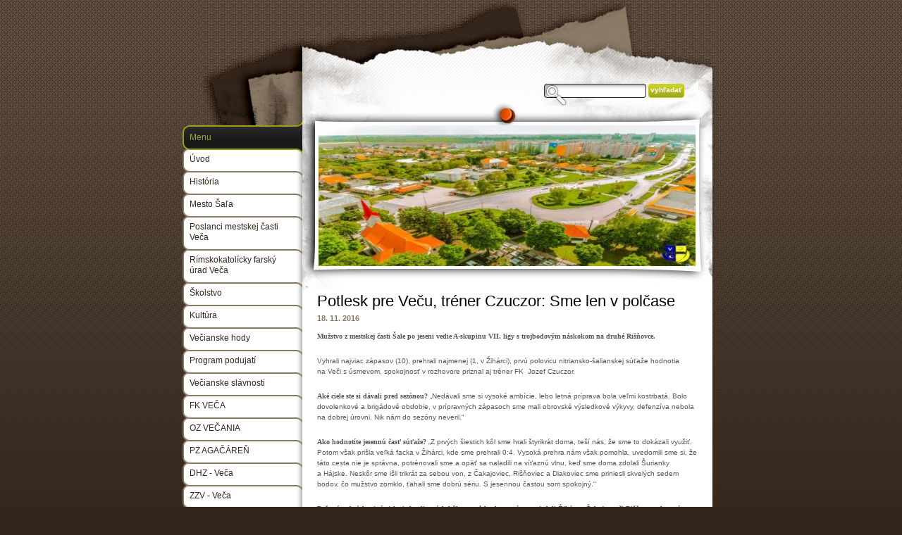

--- FILE ---
content_type: text/html; charset=UTF-8
request_url: https://www.veca.sk/clanky/fk-veca/nastenka-fk-veca/potlesk-pre-vecu--trener-czuczor--sme-len-v-polcase.html
body_size: 9560
content:
<?xml version="1.0" encoding="utf-8"?>
<!DOCTYPE html PUBLIC "-//W3C//DTD XHTML 1.0 Transitional//EN" "http://www.w3.org/TR/xhtml1/DTD/xhtml1-transitional.dtd">
<html lang="sk" xml:lang="sk" xmlns="http://www.w3.org/1999/xhtml" xmlns:fb="http://ogp.me/ns/fb#">

      <head>

        <meta http-equiv="content-type" content="text/html; charset=utf-8" />
        <meta name="description" content="Šaľa mestská časť Veča" />
        <meta name="keywords" content="Veča" />
        <meta name="robots" content="all,follow" />
        <meta name="author" content="www.veca.sk" />
        <meta name="viewport" content="width=device-width, initial-scale=1.0">
        
        <title>
            V E Č A  - FK VEČA - Nástenka FK VEČA - Potlesk pre Veču, tréner Czuczor: Sme len v polčase
        </title>
        <link rel="stylesheet" href="https://s3a.estranky.sk/css/d1000000100.css?nc=214887389" type="text/css" /><style type="text/css">@media screen, projection {
	#header #header-decoration{ background: url(/img/ulogo.15.jpeg) no-repeat; }
}</style>
<link rel="stylesheet" href="//code.jquery.com/ui/1.12.1/themes/base/jquery-ui.css">
<script src="//code.jquery.com/jquery-1.12.4.js"></script>
<script src="//code.jquery.com/ui/1.12.1/jquery-ui.js"></script>
<script type="text/javascript" src="https://s3c.estranky.sk/js/ui.js?nc=1" id="index_script" ></script><meta property="og:title" content="Potlesk pre Veču, tréner Czuczor: Sme len v polčase" />
<meta property="og:type" content="article" />
<meta property="og:url" content="https://www.veca.sk/clanky/fk-veca/nastenka-fk-veca/potlesk-pre-vecu--trener-czuczor--sme-len-v-polcase.html" />
<meta property="og:image" content="https://www.veca.sk/img/articles/265.jpg" />
<meta property="og:site_name" content="V E Č A " />
<meta property="og:description" content="Mužstvo z mestskej časti Šale po jeseni vedie A-skupinu VII. ligy s trojbodovým náskokom na druhé Ri..." />
			<script type="text/javascript">
				dataLayer = [{
					'subscription': 'true',
				}];
			</script>
			
    </head>
    <body class=" contact-active">
        <!-- Wrapping the whole page, may have fixed or fluid width -->
        <div id="whole-page">

            

            <!-- Because of the matter of accessibility (text browsers,
            voice readers) we include a link leading to the page content and
            navigation } you'll probably want to hide them using display: none
            in your stylesheet -->

            <a href="#articles" class="accessibility-links">Choď na obsah</a>
            <a href="#navigation" class="accessibility-links">Choď na menu</a>

            <!-- We'll fill the document using horizontal rules thus separating
            the logical chunks of the document apart -->
            <hr />

            
            

			<!-- block for skyscraper and rectangle  -->
            <div id="sticky-box">
                <div id="sky-scraper-block">
                    
                    
                </div>
            </div>
            
            <!-- block for skyscraper and rectangle  -->

            <!-- Wrapping the document's visible part -->
            <div id="document">
                <div id="in-document">
                    
                    <!-- Hamburger icon -->
                    <button type="button" class="menu-toggle" onclick="menuToggle()" id="menu-toggle">
                    	<span></span>
                    	<span></span>
                    	<span></span>
                    </button>
                    
                    <!-- header -->
<div id="header">
    <div class="inner_frame">
            <!-- This construction allows easy image replacement -->
            <h1 class="head-left hidden">
  <a href="https://www.veca.sk/" title="V E Č A " style="display:none;">V E Č A </a>
  <span title="V E Č A ">
  </span>
</h1>
            <div id="header-decoration" class="decoration">
                 <img class="header-image" src="/img/ulogo.15.jpeg" alt="">
            </div>
    </div>
</div>
<!-- /header -->

                    <!-- Possible clearing elements (more through the document) -->
                    <div id="clear1" class="clear">
                        &nbsp;
                    </div>
                    <hr />

                    <!-- body of the page -->
                    <div id="body">
                        
                        <!-- main page content -->
                        <div id="content">
                            
                            
                            <!-- Article -->
  <div class="article">
    <!-- With headline can be done anything (i.e. image replacement) -->
<h2>
  <span class="span-a-title">Potlesk pre Veču, tréner Czuczor: Sme len v polčase</span>
  <span class="decoration" title="Potlesk pre Veču, tréner Czuczor: Sme len v polčase">
  </span></h2>

    
    
    <!-- Text of the article -->
    <div class="first">
  <strong class="date">
    18. 11. 2016</strong>
</div>

    <div class="editor-area">
  <p style="margin: 0px 0px 20px; padding: 0px; -webkit-tap-highlight-color: rgba(0, 0, 0, 0); text-size-adjust: none; border: 0px; font-size: 10.14px; vertical-align: baseline; color: rgb(85, 85, 85); font-family: Arial, Helvetica, sans-serif;"><strong style="margin: 0px; padding: 0px; -webkit-tap-highlight-color: rgba(0, 0, 0, 0); font-family: Bold; border: 0px; font-size: 10.14px; vertical-align: baseline;">Mužstvo z&nbsp;mestskej časti Šale po jeseni vedie A-skupinu VII. ligy s&nbsp;trojbodovým náskokom na druhé Rišňovce.</strong></p>

<p style="margin: 0px 0px 20px; padding: 0px; -webkit-tap-highlight-color: rgba(0, 0, 0, 0); text-size-adjust: none; border: 0px; font-size: 10.14px; vertical-align: baseline; color: rgb(85, 85, 85); font-family: Arial, Helvetica, sans-serif;">Vyhrali najviac zápasov (10), prehrali najmenej (1, v&nbsp;Žihárci), prvú polovicu nitriansko-šalianskej súťaže hodnotia na&nbsp;Veči s úsmevom,&nbsp;spokojnosť&nbsp;v rozhovore priznal aj tréner FK&nbsp; Jozef Czuczor.</p>

<p style="margin: 0px 0px 20px; padding: 0px; -webkit-tap-highlight-color: rgba(0, 0, 0, 0); text-size-adjust: none; border: 0px; font-size: 10.14px; vertical-align: baseline; color: rgb(85, 85, 85); font-family: Arial, Helvetica, sans-serif;"><strong style="margin: 0px; padding: 0px; -webkit-tap-highlight-color: rgba(0, 0, 0, 0); font-family: Bold; border: 0px; font-size: 10.14px; vertical-align: baseline;">Aké ciele ste si dávali pred sezónou?</strong>&nbsp;&bdquo;Nedávali sme si vysoké ambície, lebo letná príprava bola veľmi kostrbatá. Bolo dovolenkové a&nbsp;brigádové obdobie, v&nbsp;prípravných zápasoch sme mali obrovské výsledkové výkyvy, defenzíva nebola na dobrej úrovni. Nik nám do sezóny neveril.&ldquo;</p>

<p style="margin: 0px 0px 20px; padding: 0px; -webkit-tap-highlight-color: rgba(0, 0, 0, 0); text-size-adjust: none; border: 0px; font-size: 10.14px; vertical-align: baseline; color: rgb(85, 85, 85); font-family: Arial, Helvetica, sans-serif;"><strong style="margin: 0px; padding: 0px; -webkit-tap-highlight-color: rgba(0, 0, 0, 0); font-family: Bold; border: 0px; font-size: 10.14px; vertical-align: baseline;">Ako hodnotíte jesennú časť súťaže?</strong>&nbsp;&bdquo;Z prvých šiestich kôl sme hrali štyrikrát doma, teší nás, že sme to dokázali využiť. Potom však prišla veľká facka v&nbsp;Žihárci, kde sme prehrali 0:4. Vysoká prehra nám však pomohla, uvedomili sme si, že táto cesta nie je správna, potrénovali sme a&nbsp;opäť sa naladili na víťaznú vlnu, keď sme doma zdolali Šurianky a&nbsp;Hájske. Neskôr sme išli trikrát za sebou von, z&nbsp;Čakajoviec, Rišňoviec a&nbsp;Diakoviec sme priniesli skvelých sedem bodov, čo mužstvo zomklo, ťahali sme dobrú sériu. S&nbsp;jesennou častou som spokojný.&ldquo;<strong style="margin: 0px; padding: 0px; -webkit-tap-highlight-color: rgba(0, 0, 0, 0); font-family: Bold; border: 0px; font-size: 10.14px; vertical-align: baseline;">&nbsp;</strong></p>

<p style="margin: 0px 0px 20px; padding: 0px; -webkit-tap-highlight-color: rgba(0, 0, 0, 0); text-size-adjust: none; border: 0px; font-size: 10.14px; vertical-align: baseline; color: rgb(85, 85, 85); font-family: Arial, Helvetica, sans-serif;"><strong style="margin: 0px; padding: 0px; -webkit-tap-highlight-color: rgba(0, 0, 0, 0); font-family: Bold; border: 0px; font-size: 10.14px; vertical-align: baseline;">Počas úvodných trinástich siedmoligových kôl sa na čele okrem vás vystriedali Žihárec, Čakajovce či Rišňovce, ako vnímate zamotanú tabuľkovú situáciu?</strong>&nbsp;&bdquo;Aktuálny ročník súťaže je veľmi vyrovnaný, hoci prvého oddeľuje od posledného až 24 bodov. V&nbsp;A-skupine siedmej ligy sú vyrovnané mužstvá, zápasy často rozhodujú maličkosti a&nbsp;športové šťastie. Najväčšiu kvalitu majú celky na špici, teda do šiesteho miesta.&ldquo;</p>

<p style="margin: 0px 0px 20px; padding: 0px; -webkit-tap-highlight-color: rgba(0, 0, 0, 0); text-size-adjust: none; border: 0px; font-size: 10.14px; vertical-align: baseline; color: rgb(85, 85, 85); font-family: Arial, Helvetica, sans-serif;"><strong style="margin: 0px; padding: 0px; -webkit-tap-highlight-color: rgba(0, 0, 0, 0); font-family: Bold; border: 0px; font-size: 10.14px; vertical-align: baseline;">Ktorí hráči sú oporami tímu?</strong>&nbsp;&bdquo;Futbal je kolektívna hra, vyzdvihovať jednotlivcov je ešte zbytočné, všetci vyhrávame a&nbsp;všetci prehrávame. Ale musím uznať, že spoľahlivo chytá Juraj Krkošek, v&nbsp;obrane spraví veľa práce Martin Barus a&nbsp;strelecky sa darí Ladislavovi Vencelovi. Treba však pochváliť celý káder!&ldquo;</p>

<p style="margin: 0px 0px 20px; padding: 0px; -webkit-tap-highlight-color: rgba(0, 0, 0, 0); text-size-adjust: none; border: 0px; font-size: 10.14px; vertical-align: baseline; color: rgb(85, 85, 85); font-family: Arial, Helvetica, sans-serif;"><strong style="margin: 0px; padding: 0px; -webkit-tap-highlight-color: rgba(0, 0, 0, 0); font-family: Bold; border: 0px; font-size: 10.14px; vertical-align: baseline;">Chcete postúpiť?</strong>&nbsp;&bdquo;Sme v&nbsp;polke. Latka je po jeseni nastavená vysoko a&nbsp;my ju nechceme podliezať. Nemáme extra veľké plány, chceme skončiť čo najlepšie, sme len v&nbsp;polčase jedného veľkého zápasu.&ldquo;</p>

<p style="margin: 0px 0px 20px; padding: 0px; -webkit-tap-highlight-color: rgba(0, 0, 0, 0); text-size-adjust: none; border: 0px; font-size: 10.14px; vertical-align: baseline; color: rgb(85, 85, 85); font-family: Arial, Helvetica, sans-serif;"><strong style="margin: 0px; padding: 0px; -webkit-tap-highlight-color: rgba(0, 0, 0, 0); font-family: Bold; border: 0px; font-size: 10.14px; vertical-align: baseline;">Ste skúsený tréner, ako sa vám pracuje na Veči?</strong>&nbsp;&bdquo;Na Veči som od zimy a&nbsp;zatiaľ som spokojný. Našiel som tu kopec ľudí, od klubového výboru až po sponzorov, ktorí obetúvajú množstvo svojho voľného času pre rozvoj tunajšieho klubu.&ldquo;</p>

<p style="margin: 0px 0px 20px; padding: 0px; -webkit-tap-highlight-color: rgba(0, 0, 0, 0); text-size-adjust: none; border: 0px; font-size: 10.14px; vertical-align: baseline; color: rgb(85, 85, 85); font-family: Arial, Helvetica, sans-serif;"><strong style="margin: 0px; padding: 0px; -webkit-tap-highlight-color: rgba(0, 0, 0, 0); font-family: Bold; border: 0px; font-size: 10.14px; vertical-align: baseline;">Cítite aj podporu fanúšikov?</strong>&nbsp;&bdquo;Fanúšik je dôležitou súčasťou dobrého mužstva. Na jar sme pár fanúšikov určite postrácali, no teraz na jeseň ich chodilo každým domácim zápasom viac a&nbsp;viac. Vieme, že priaznivcov pritiahneme jedine výsledkami a&nbsp;kvalitnou hrou.&ldquo;</p>

<p style="margin: 0px 0px 20px; padding: 0px; -webkit-tap-highlight-color: rgba(0, 0, 0, 0); text-size-adjust: none; border: 0px; font-size: 10.14px; vertical-align: baseline; color: rgb(85, 85, 85); font-family: Arial, Helvetica, sans-serif;">O&nbsp;titul&nbsp;<strong style="margin: 0px; padding: 0px; -webkit-tap-highlight-color: rgba(0, 0, 0, 0); font-family: Bold; border: 0px; font-size: 10.14px; vertical-align: baseline;">jesenný majster VII. ligy A&nbsp;</strong>sa pre&nbsp;<strong style="margin: 0px; padding: 0px; -webkit-tap-highlight-color: rgba(0, 0, 0, 0); font-family: Bold; border: 0px; font-size: 10.14px; vertical-align: baseline;">FK Veča&nbsp;</strong>zaslúžili títo hráči:&nbsp;<strong style="margin: 0px; padding: 0px; -webkit-tap-highlight-color: rgba(0, 0, 0, 0); font-family: Bold; border: 0px; font-size: 10.14px; vertical-align: baseline;">Brankár</strong>Juraj Krkošek, Martin Rošinec a&nbsp;Martin Hamar,&nbsp;<strong style="margin: 0px; padding: 0px; -webkit-tap-highlight-color: rgba(0, 0, 0, 0); font-family: Bold; border: 0px; font-size: 10.14px; vertical-align: baseline;">obrancovia&nbsp;</strong>Daniel Čiernik, Zoltán Legner, Martin Barus, Ondrej Hanko, Samuel Ščípa, Patrik Hátas, Marek Sokol a&nbsp;Dennis Hamar,&nbsp;<strong style="margin: 0px; padding: 0px; -webkit-tap-highlight-color: rgba(0, 0, 0, 0); font-family: Bold; border: 0px; font-size: 10.14px; vertical-align: baseline;">stredopoliari&nbsp;</strong>Matúš Takács, Adrián Szabó, Milan Braun, Štefan Straňák, Miroslav Machálik a Daniel Herceg,&nbsp;<strong style="margin: 0px; padding: 0px; -webkit-tap-highlight-color: rgba(0, 0, 0, 0); font-family: Bold; border: 0px; font-size: 10.14px; vertical-align: baseline;">útočníci</strong>Andrej Očenáš, Július Benkö, Tomáš PrílepokJasne, Ladislav Vencel a&nbsp;Tibor Križovič ml.&nbsp;<strong style="margin: 0px; padding: 0px; -webkit-tap-highlight-color: rgba(0, 0, 0, 0); font-family: Bold; border: 0px; font-size: 10.14px; vertical-align: baseline;">&nbsp;</strong></p>

<p style="margin: 0px 0px 20px; padding: 0px; -webkit-tap-highlight-color: rgba(0, 0, 0, 0); text-size-adjust: none; border: 0px; font-size: 10.14px; vertical-align: baseline; color: rgb(85, 85, 85); font-family: Arial, Helvetica, sans-serif;"><strong style="margin: 0px; padding: 0px; -webkit-tap-highlight-color: rgba(0, 0, 0, 0); font-family: Bold; border: 0px; font-size: 10.14px; vertical-align: baseline;">zdroj:www.obfz.sk</strong></p>

  <div class="article-cont-clear clear">
    &nbsp;
  </div>
</div>

    
    <div class="fb-like" data-href="https://www.veca.sk/clanky/fk-veca/nastenka-fk-veca/potlesk-pre-vecu--trener-czuczor--sme-len-v-polcase.html" data-layout="standard" data-show-faces="true" data-action="like" data-share="false" data-colorscheme="light"></div>

    

    
      
    <!--/ u_c_a_comments /-->
  </div>
<!-- /Article -->

                        </div>
                        <!-- /main page content -->

                        <div id="nav-column">
                            <!-- Such navigation allows both horizontal and vertical rendering -->
<div id="navigation">
    <div class="inner_frame">
        <h2>Menu
            <span id="nav-decoration" class="decoration"></span>
        </h2>
        <nav>
            <menu class="menu-type-onclick">
                <li class="">
  <a href="/">Úvod</a>
     
</li>
<li class="">
  <a href="/clanky/historia/">História</a>
     
</li>
<li class="">
  <a href="/clanky/mesto-sala/">Mesto Šaľa</a>
     
</li>
<li class="level_1 dropdown">
  <a href="/clanky/poslanci-mestskej-casti-veca/">Poslanci mestskej časti Veča </a>
     <ul class="level_2">
<li class="">
  <a href="/clanky/poslanci-mestskej-casti-veca/materialy-k-rokovaniu-msz-a-najblizsie-terminy/">MATERIÁLY K ROKOVANIU MSZ A NAJBLIŽSIE TERMÍNY</a>
</li><li class="">
  <a href="/clanky/poslanci-mestskej-casti-veca/interpelacie-poslancov/">INTERPELÁCIE POSLANCOV</a>
</li><li class="">
  <a href="/clanky/poslanci-mestskej-casti-veca/zapisnice-vyboru-mestskej-casti-veca/">ZÁPISNICE VÝBORU MESTSKEJ ČASTI VEČA</a>
</li>
</ul>
</li>
<li class="level_1 dropdown">
  <a href="/clanky/rimskokatolicky-farsky-urad-veca/">Rímskokatolícky farský úrad Veča</a>
     <ul class="level_2">
<li class="">
  <a href="/clanky/rimskokatolicky-farsky-urad-veca/svate-omse-vo-farnosti/">Sväté omše vo farnosti</a>
</li><li class="">
  <a href="/clanky/rimskokatolicky-farsky-urad-veca/farsky-urad-veca--kontak---uradne-hodiny/">Farský úrad Veča: kontak - úradne hodiny </a>
</li><li class="">
  <a href="/clanky/rimskokatolicky-farsky-urad-veca/uzitocne-stranky/">Užitočné stránky</a>
</li>
</ul>
</li>
<li class="">
  <a href="/clanky/skolstvo/">Školstvo </a>
     
</li>
<li class="level_1 dropdown">
  <a href="/clanky/kultura/">Kultúra </a>
     <ul class="level_2">
<li class="">
  <a href="/clanky/kultura/archiv/">Archív</a>
</li><li class="">
  <a href="/clanky/kultura/kino-z-gauca/">Kino z gauča</a>
</li>
</ul>
</li>
<li class="">
  <a href="/clanky/vecianske-hody/">Večianske hody </a>
     
</li>
<li class="level_1 dropdown">
  <a href="/clanky/program-podujati/">Program podujatí</a>
     <ul class="level_2">
<li class="">
  <a href="/clanky/program-podujati/kurzy-a-kruzky/">KURZY A KRÚŽKY</a>
</li><li class="">
  <a href="/clanky/program-podujati/galeria-umenia/">Galéria umenia</a>
</li><li class="">
  <a href="/clanky/program-podujati/archiv-kulturnych-podujati/">Archív kultúrnych podujatí </a>
</li>
</ul>
</li>
<li class="">
  <a href="/clanky/vecianske-slavnosti.html">Večianske slávnosti </a>
     
</li>
<li class="level_1 dropdown">
  <a href="/clanky/fk-veca/">FK VEČA</a>
     <ul class="level_2">
<li class="">
  <a href="/clanky/fk-veca/fk-veca-juniores/">FK Veča JUNIORes</a>
</li><li class="">
  <a href="/clanky/fk-veca/profil-verejneho-obstaravatela/">Profil verejného obstarávateľa</a>
</li><li class="">
  <a href="/clanky/fk-veca/vysledky-vii.-liga-ga---sa/">Výsledky VII. liga GA - ŠA</a>
</li>
</ul>
</li>
<li class="level_1 dropdown">
  <a href="/clanky/oz-vecania/">OZ VEČANIA</a>
     <ul class="level_2">
<li class="">
  <a href="/clanky/oz-vecania/podporte-nas--2--z-dani/">Podporte nás  2% z daní</a>
</li><li class="">
  <a href="/clanky/oz-vecania/organy--zdruzenia/">Orgány  združenia</a>
</li><li class="">
  <a href="/clanky/oz-vecania/stante-sa-nasim-podporovatelom/">Staňte sa našim podporovateľom</a>
</li><li class="">
  <a href="/clanky/oz-vecania/dotacie/">Dotácie</a>
</li><li class="">
  <a href="/clanky/oz-vecania/zalozenie-oz--10.vyrocie--2010-2020/">Založenie OZ (10.výročie) 2010-2020</a>
</li><li class="">
  <a href="/clanky/oz-vecania/dokumenty/">Dokumenty </a>
</li><li class="">
  <a href="/clanky/oz-vecania/zalozenie-oz--15.-vyrocie--2010-2025/">Založenie OZ (15. výročie) 2010-2025</a>
</li>
</ul>
</li>
<li class="">
  <a href="/clanky/pz-agacaren/">PZ AGAČÁREŇ</a>
     
</li>
<li class="">
  <a href="/clanky/dhz---veca/">DHZ - Veča</a>
     
</li>
<li class="">
  <a href="/clanky/zzv----veca/">ZZV -  Veča</a>
     
</li>
<li class="">
  <a href="/fotoalbum/">Fotoalbum</a>
     
</li>
<li class="level_1 dropdown">
  <a href="/clanky/sluzby/">Služby</a>
     <ul class="level_2">
<li class="">
  <a href="/clanky/sluzby/organizacie/">Organizácie</a>
</li><li class="">
  <a href="/clanky/sluzby/obchodne-centrum-s1/">Obchodné centrum S1</a>
</li><li class="">
  <a href="/clanky/sluzby/obchodno-prevadzkovy-objek-dozsova-1/">Obchodno prevádzkový objek Dózsova 1</a>
</li>
</ul>
</li>
<li class="level_1 dropdown">
  <a href="/clanky/volby/">Voľby </a>
     <ul class="level_2">
<li class="">
  <a href="/clanky/volby/volby-do-organov-samospravnych-krajov/">Voľby do orgánov samosprávnych krajov</a>
</li><li class="">
  <a href="/clanky/volby/volby-do-organov-samospravy-obci/">Voľby do orgánov samosprávy obcí</a>
</li><li class="">
  <a href="/clanky/volby/volby-do-narodnej-rady-slovenskej-republiky/">Voľby do Národnej rady Slovenskej republiky</a>
</li><li class="">
  <a href="/clanky/volby/volebne-miestnosti-pre-volebny-obvod-c.3--veca-/">Volebné miestnosti pre volebný obvod č.3 (Veča)</a>
</li><li class="">
  <a href="/clanky/volby/volby-prezidenta/">Voľby prezidenta </a>
</li>
</ul>
</li>
<li class="level_1 dropdown">
  <a href="/clanky/obcan/">Občan </a>
     <ul class="level_2">
<li class="">
  <a href="/clanky/obcan/poliklinika-nitrianskeho-samospravneho-kraja-sala/">Poliklinika Nitrianskeho samosprávneho kraja Šaľa</a>
</li><li class="">
  <a href="/clanky/obcan/webove-stranky/">Webové stránky</a>
</li><li class="">
  <a href="/clanky/obcan/elektronicka-uradna-tabula---mesto-sa--a/">Elektronická Úradná tabuľa | MESTO ŠAĽA</a>
</li><li class="">
  <a href="/clanky/obcan/scitania-obyvatelov--domov-a-bytov-2021/">Sčítania obyvateľov, domov a bytov 2021</a>
</li><li class="">
  <a href="/clanky/obcan/harmonogram-vyvozu-odpadu--0-rodinne-domy/">HARMONOGRAM VÝVOZU ODPADU -0 RODINNÉ DOMY</a>
</li><li class="">
  <a href="/clanky/obcan/aktualny-regionalny-covid/">Aktuálny regionálny Covid </a>
</li>
</ul>
</li>
<li class="">
  <a href="/clanky/denne-centrum-seniorov-c.3/">Denné centrum seniorov č.3</a>
     
</li>
<li class="">
  <a href="/clanky/chcem-byt--clenom-obcianskeho-zdruzenia/">Chcem byť  členom občianskeho združenia </a>
     
</li>
<li class="">
  <a href="/clanky/kam-na-vylet/">Kam na výlet </a>
     
</li>
<li class="">
  <a href="/clanky/sutaz-vo-vareni-leca/">SÚŤAŽ VO VARENÍ LEČA </a>
     
</li>

            </menu>
        </nav>
        <div id="clear6" class="clear">
          &nbsp;
        </div>
    </div>
</div>
<!-- menu ending -->


                            <div id="clear2" class="clear">
                                &nbsp;
                            </div>
                            <hr />

                            <!-- Side column left/right -->
                            <div class="column">

                                <!-- Inner column -->
                                <div class="inner_frame inner-column">
                                    <!-- Portrait -->
  <div id="portrait" class="section">
    <h2>Portrét
      <span id="nav-portrait" class="portrait">
      </span></h2>
    <div class="inner_frame">
      <a href="/">
        <img src="/img/portrait.1.1393883024.jpeg" width="125" height="145" alt="Portrét" /></a>
    </div>
  </div>
<!-- /Portrait -->
<hr />

                                    <!-- Languages -->
  <div id="languages" class="section">
    <h2>Jazyky
      <span id="nav-languages" class="decoration"></span>
    </h2>
    <div class="inner_frame">
      <a href="/"><img src="//www002.estranky.sk/resources/estranky.sk/global/img/flags/sk.png" alt = "Slovenčina"  /></a><a href="/hu/"><img src="//www002.estranky.sk/resources/estranky.sk/global/img/flags/hu.png" alt = "Magyar"  /></a><a href="/de/"><img src="//www002.estranky.sk/resources/estranky.sk/global/img/flags/de.png" alt = "Deutsch"  /></a><a href="/en/"><img src="//www002.estranky.sk/resources/estranky.sk/global/img/flags/en.png" alt = "English"  /></a>
    </div>
  </div>
<!-- /Languages -->
<hr />

                                    
                                    
                                    
                                    <!-- Photo album -->
  <div id="photo-album-nav" class="section">
    <h2>Fotoalbum
      <span id="photo-album-decoration" class="decoration">
      </span></h2>
    <div class="inner_frame">
      <ul>
        <li class="first ">
  <a href="/fotoalbum/legendarna-restauracia-corgon/">
    Legendárna reštaurácia Corgoň </a></li>
<li class="">
  <a href="/fotoalbum/rimskokatolicka-cirkev--farnost-veca/">
    Rímskokatolícka cirkev, farnosť Veča</a></li>
<li class="">
  <a href="/fotoalbum/fk-veca-juniores/">
    FK Veča JUNIORes</a></li>
<li class="">
  <a href="/fotoalbum/denne-centrum-seniorov-c.3/">
    Denné centrum seniorov č.3</a></li>
<li class="">
  <a href="/fotoalbum/dhz-veca/">
    DHZ Veča</a></li>
<li class="">
  <a href="/fotoalbum/veca-2017/">
    Veča 2017</a></li>
<li class="">
  <a href="/fotoalbum/poznavacie-vylety/">
    Poznávacie výlety </a></li>
<li class="">
  <a href="/fotoalbum/obcan/">
    Občan</a></li>
<li class="">
  <a href="/fotoalbum/podujatia-a-akcie/">
    Podujatia a akcie </a></li>
<li class="">
  <a href="/fotoalbum/fk-veca/">
    FK Veča</a></li>
<li class="last ">
  <a href="/fotoalbum/historia-veca/">
    História Veča</a></li>

      </ul>
    </div>
  </div>
<!-- /Photo album -->
<hr />

                                    <!-- Last photo -->
  <div id="last-photo" class="section">
    <h2>Posledné fotografie
      <span id="last-photo-decoration" class="decoration">
      </span></h2>
    <div class="inner_frame">
      <div class="wrap-of-wrap">
        <div class="wrap-of-photo">
          <a href="/fotoalbum/podujatia-a-akcie/sutaz-vo-vareni-leca-2025/">
            <img src="/img/tiny/10089.jpg" alt="IMG_1088" width="75" height="50" /></a>
        </div>
      </div>
      <span>
        <a href="/fotoalbum/podujatia-a-akcie/sutaz-vo-vareni-leca-2025/">Súťaž vo varení leča 2025</a>
      </span>
    </div>
  </div>
<!-- /Last photo -->
<hr />

                                    
                                    
                                    <!-- Contact -->
  <div id="contact-nav" class="section">
    <h2>Kontakt
      <span id="contact-nav-decoration" class="decoration">
      </span></h2>
    <div class="inner_frame">
      <address>
        <p class="contact_name">Stránku spravuje</p><p class="contact_adress">Marek Molnár<br />
Občianske združenie VEČANIA<br />
SD Veča<br />
ul. Nitrianska <br />
927 05</p><p class="contact_email"><a href="mailto:ozvecania@gmail.com">ozvecania@gmail.com</a></p>
      </address>
    </div>
  </div>
<!-- /Contact -->

                                    
                                    
                                    
                                    <!-- Favorite links -->
  <div id="links" class="section">
    <h2>Obľúbené odkazy
        <span id="links-decoration" class="decoration">
        </span></h2>
    <div class="inner_frame">
      <ul>
        <li class="first ">
  <a href="https://www.somzodpovedny.sk" title="Som zodpovedný">
  Som zodpovedný</a></li><li class="last ">
  <a href="https://korona.gov.sk" title="Koronavírus a Slovensko">
  Koronavírus a Slovensko</a></li>
      </ul>
    </div>
  </div>
<!-- /Favorite links -->
<hr />

                                    <!-- Search -->
  <div id="search" class="section">
    <h2>Vyhľadávanie
      <span id="search-decoration" class="decoration">
      </span></h2>
    <div class="inner_frame">
      <form action="https://katalog.estranky.sk/" method="post">
        <fieldset>
          <input type="hidden" id="uid" name="uid" value="1046775" />
          <input name="key" id="key" />
          <br />
          <span class="clButton">
            <input type="submit" id="sendsearch" value="Vyhľadať" />
          </span>
        </fieldset>
      </form>
    </div>
  </div>
<!-- /Search -->
<hr />

                                    <!-- Archive -->
  <div id="calendar" class="section">
    <h2>Archív
      <span id="archive-decoration" class="decoration">
      </span></h2>
    <div class="inner_frame">
      <!-- Keeping in mind people with disabilities (summary, caption) as well as worshipers of semantic web -->
      <table summary="Tabuľka predstavuje kalendár, ktorý slúži k listovaniu podľa dátumu.">
        <!-- You should hide caption using CSS -->
        <caption>
          Kalendár
        </caption>
        <tbody>
  <tr id="archive-small">
    <td class="archive-nav-l"><a href="/archiv/m/2025/12/01/">&lt;&lt;</a></td>
    <td colspan="5" class="archive-nav-c"><a href="/archiv/m/2026/01/01/">január</a> / <a href="/archiv/y/2026/01/20/">2026</a></td>
    <td class="archive-nav-r"><a href="/archiv/m/2026/02/01/">&gt;&gt;</a></td>
  </tr>
</tbody>

      </table>
    </div>
  </div>
<!-- /Archive -->
<hr />

                                    
                                    <!-- Stats -->
  <div id="stats" class="section">
    <h2>Štatistiky
      <span id="stats-decoration" class="decoration">
      </span></h2>
    <div class="inner_frame">
      <!-- Keeping in mind people with disabilities (summary, caption) as well as worshipers of semantic web -->
      <table summary="Štatistiky">

        <tfoot>
          <tr>
            <th scope="row">Online:</th>
            <td>55</td>
          </tr>
        </tfoot>

        <tbody>
          <tr>
            <th scope="row">Celkom:</th>
            <td>4639976</td>
          </tr>
          <tr>
            <th scope="row">Mesiac:</th>
            <td>58693</td>
          </tr>
          <tr>
            <th scope="row">Deň:</th>
            <td>2248</td>
          </tr>
        </tbody>
      </table>
    </div>
  </div>
<!-- Stats -->
<hr />
                                </div>
                                <!-- /Inner column -->

                                <div id="clear4" class="clear">
                                    &nbsp;
                                </div>

                            </div>
                            <!-- konci first column -->
                        </div>

                        <div id="clear3" class="clear">
                            &nbsp;
                        </div>
                        <hr />

                        <div id="decoration1" class="decoration">
                        </div>
                        <div id="decoration2" class="decoration">
                        </div>
                        <!-- /Meant for additional graphics inside the body of the page -->
                    </div>
                    <!-- /body -->

                    <div id="clear5" class="clear">
                        &nbsp;
                    </div>
                    <hr />

                                    <!-- Footer -->
                <div id="footer">
                    <div class="inner_frame">
                        <p>
                            &copy; 2026 eStránky.sk <span class="hide">|</span> <a class="promolink" href="http://www.estranky.sk/" title="Tvorba www stránok">Tvorba www stránok</a> 
                            
                             | <span id="slicesinfo-a-265" class="hslice">
     <a href="javascript:index_slices_add('https://veca.estranky.sk/rss/slices/a/265/data.xml', 'Potlesk pre Veču, tréner Czuczor: Sme len v polčase')" title="Prajete si byť informovaný o aktualizáciách stránky? Pridajte si ich do obľúbených ako aktívny odkaz. (Iba IE8 a vyššie.)">WebSlice</a>
      <span style="display: none;" class="entry-title">Potlesk pre Veču, tréner Czuczor: Sme len v polčase</span>
      <a rel="feedurl" href="https://veca.estranky.sk/rss/slices/a/265/data.xml"></a>
    </span>

                             | <a class="print" href="javascript:window.print()">Tisk</a>
                            
                             | <a class="up" href="#whole-page">Hore &uarr;</a>
                            
                        </p>
                        
                        
                    </div>
                </div>
                <!-- /Footer -->


                    <div id="clear7" class="clear">
                        &nbsp;
                    </div>

                    <div id="decoration3" class="decoration">
                    </div>
                    <div id="decoration4" class="decoration">
                    </div>
                    <!-- /Meant for additional graphics inside the document -->

                </div>
            </div>

            <div id="decoration5" class="decoration">
            </div>
            <div id="decoration6" class="decoration">
            </div>
            <!-- /Meant for additional graphics inside the page -->

            
            <!-- block for board position-->

        </div>
        <div id="fb-root"></div>
<script async defer src="https://connect.facebook.net/sk_SK/sdk.js#xfbml=1&version=v3.2&appId=666100363860075&autoLogAppEvents=1"></script>
    </body>
</html>